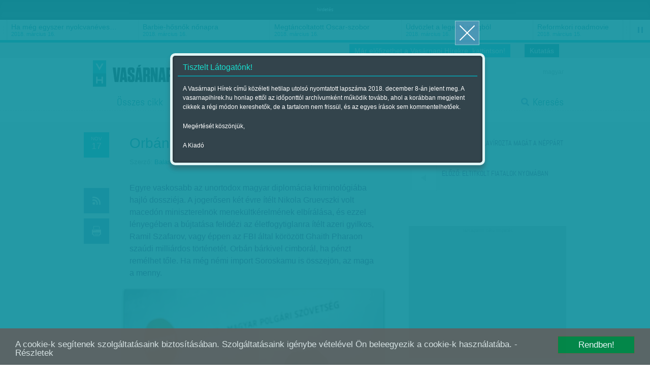

--- FILE ---
content_type: text/html; charset=utf-8
request_url: https://vasarnapihirek.hu/fokusz/orbant_baratjarol_kormanyt_bunozoirol
body_size: 15682
content:

	    <!DOCTYPE html PUBLIC "-//W3C//DTD XHTML 1.0 Transitional//EN" "http://www.w3.org/TR/xhtml1/DTD/xhtml1-transitional.dtd">
<html xmlns="http://www.w3.org/1999/xhtml" xmlns:fb="http://ogp.me/ns/fb#" lang="hu" xml:lang="hu">
<head>
    <META http-equiv="Content-Type" content="text/html; charset=utf-8" />
    <META http-equiv="Content-Language" content="hu" />
    <META NAME="AUTHOR" CONTENT="Vasárnapi hírek"/>
    <META NAME="COPYRIGHT" CONTENT="Copyright (C) 2026, XXI század Média Kft."/>
    <!-- META NAME="KEYWORDS" CONTENT=""/ -->
    <META NAME="DESCRIPTION" CONTENT="Egyre vaskosabb az unortodox magyar diplomácia kriminológiába hajló dossziéja. A jogerősen két évre ítélt Nikola Gruevszki volt macedón miniszterelnök menekültkérelmének elbírálása, és ezzel lényegében a bújtatása felidézi az életfogytiglanra ítélt azeri gyilkos, Ramil Szafarov, vagy éppen az FBI által körözött Ghaith Pharaon szaúdi milliárdos történetét. Orbán bárkivel cimborál, ha pénzt remélhet tőle. Ha még némi import Soroskamu is összejön, az maga a menny."/>
    <META NAME="ROBOTS" CONTENT="INDEX, FOLLOW"/>
    <META NAME="REVISIT-AFTER" CONTENT="1 DAYS"/>

    <meta property="fb:admins" content="100000767527465,100001234820994,100000513361155"/>
	<meta property="fb:app_id" content="165578380132207"/>
    <meta property="og:title" content="Orbánt barátjáról, kormányt bűnözőiről - Vasárnapi hírek" />
    <meta property="og:type" content="website" />
    <meta property="og:url" content="http://vasarnapihirek.hu/fokusz/orbant_baratjarol_kormanyt_bunozoirol" />
    <meta property="og:image" content="" />
    <meta property="og:site_name" content="Vasárnapi hírek" />
    <meta property="og:description" content="Egyre vaskosabb az unortodox magyar diplomácia kriminológiába hajló dossziéja. A jogerősen két évre ítélt Nikola Gruevszki volt macedón miniszterelnök menekültkérelmének elbírálása, és ezzel lényegében a bújtatása felidézi az életfogytiglanra ítélt azeri gyilkos, Ramil Szafarov, vagy éppen az FBI által körözött Ghaith Pharaon szaúdi milliárdos történetét. Orbán bárkivel cimborál, ha pénzt remélhet tőle. Ha még némi import Soroskamu is összejön, az maga a menny."/>

    <link rel="canonical" href="https://www.vasarnapihirek.hu/fokusz/orbant_baratjarol_kormanyt_bunozoirol" />    <link rel="AUTHOR" title="Impresszum" href="/impresszum" />
    <link rel="HOME" title="Vasárnapi hírek" href="vasarnapihirek.hu" />

    <meta name="viewport" content="width=device-width, initial-scale=1, maximum-scale=1" />
    
    
	<link rel="icon" type="image/png" href="/images/_VH/general/favicon.png" />
    <!--[if IE]><link rel="shortcut icon" href="/favicon.ico" /><![endif]-->
    
    <meta name="apple-mobile-web-app-capable" content="no" />
    <meta name="apple-mobile-web-app-status-bar-style" content="default" />
	<meta name="apple-mobile-web-app-title" content="" />


    <link rel="apple-touch-icon-precomposed" sizes="57x57" href="/images/_VH/icons/ios-webclip__57x57.png" />
    <link rel="apple-touch-icon-precomposed" sizes="72x72" href="/images/_VH/icons/ios-webclip__72x72.png" />
	<link rel="apple-touch-icon-precomposed" sizes="114x114" href="/images/_VH/icons/ios-webclip__114x114.png" />
	<link rel="apple-touch-icon-precomposed" sizes="144x144" href="/images/_VH/icons/ios-webclip__144x144.png" />

	<link rel="apple-touch-icon-precomposed" sizes="60x60" href="/images/_VH/icons/ios-webclip__60x60.png" />
	<link rel="apple-touch-icon-precomposed" sizes="76x76" href="/images/_VH/icons/ios-webclip__76x76.png" />
	<link rel="apple-touch-icon-precomposed" sizes="120x120" href="/images/_VH/icons/ios-webclip__120x120.png" />
	<link rel="apple-touch-icon-precomposed" sizes="152x152" href="/images/_VH/icons/ios-webclip__152x152.png" />

	

    <link href="vasarnapihirek.hu/rss" title="Orbánt barátjáról, kormányt bűnözőiről - Vasárnapi hírek" type="application/rss+xml" rel="alternate" />
    <title>Orbánt barátjáról, kormányt bűnözőiről - Vasárnapi hírek</title>
    
    <link rel="stylesheet" type="text/css" media="screen" href="/_template/merge_file.php?type=css&ajax=true" />
	
	
	<!--[if IE]>
	<link rel="stylesheet" type="text/css" media="screen" href="/stylesheets/ie/ie.css" />
	<![endif]-->

	<!--[if lte IE 8]>
	<link rel="stylesheet" type="text/css" media="screen" href="/stylesheets/ie/ie8-and-below.css" />
	<![endif]-->

	
    <script type="text/javascript" charset="utf-8" src="/_template/merge_file.php?type=javascript&ajax=true"></script>
    <script type="text/javascript" charset="utf-8" src="/scripts/lang.js.php?ajax=true"></script>
    <script type="text/javascript" charset="utf-8" src="/scripts/ads.popup-msg.js"></script>
	<!--<script type="text/javascript" charset="utf-8">
		VideoJS.setupAllWhenReady();
	</script>-->
     
	<script type="text/javascript" charset="utf-8">
		$(function() {
			$("#menu-stickey, .stickey-submenu-inner").lavaLamp({
				fx: "backout",
				speed: 1000,
				click: function(event, menuItem) {
					return false;
				}
			});
		});
	</script>

	<!-- Google publisher -->
	<script type='text/javascript'>
		(function() {
		var useSSL = 'https:' == document.location.protocol;
		var src = (useSSL ? 'https:' : 'http:') +
		'//www.googletagservices.com/tag/js/gpt.js';
		document.write('<scr' + 'ipt src="' + src + '"></scr' + 'ipt>');
		})();
    </script>
    
     <script type="text/javascript" src="/scripts/cookieconsent.js"></script>
     
    <script type='text/javascript'>
        googletag.defineSlot('/52874944/Vasárnapi_hírek_top', [[728, 90], [920, 100], [970, 90]], 'div-gpt-ad-1535623186138-0').addService(googletag.pubads());
        googletag.defineSlot('/52874944/Vasárnapi_hirek_300x250_1', [[250, 250], [300, 250]], 'div-gpt-ad-1392363332069-1').addService(googletag.pubads());
		googletag.defineSlot('/52874944/Vasárnapi_hírek_300x250_2', [[250, 250], [300, 250]], 'div-gpt-ad-1392363332069-2').addService(googletag.pubads());
		googletag.defineSlot('/52874944/Vasarnapi_hirel_full', [[330, 247], [468, 60], [468, 120], [468, 180], [400, 400]], 'div-gpt-ad-1535622945375-0').addService(googletag.pubads());
		googletag.defineSlot('/52874944/Vasarnapi_hirek_full_kepek_alatt', [[468, 120], [468, 60], [400, 400], [468, 600], [468, 180], [330, 247], [300, 250]], 'div-gpt-ad-1539326009513-0').addService(googletag.pubads());
        
		googletag.pubads().enableSyncRendering();
		googletag.pubads().enableSingleRequest();
        googletag.pubads().collapseEmptyDivs();
		googletag.enableServices();
    </script>



</head>
<body>
	<!-- Analytics -->
    
<script>
  (function(i,s,o,g,r,a,m){i['GoogleAnalyticsObject']=r;i[r]=i[r]||function(){
  (i[r].q=i[r].q||[]).push(arguments)},i[r].l=1*new Date();a=s.createElement(o),
  m=s.getElementsByTagName(o)[0];a.async=1;a.src=g;m.parentNode.insertBefore(a,m)
  })(window,document,'script','//www.google-analytics.com/analytics.js','ga');

  ga('create', 'UA-1876024-14', 'auto');
  //ga('create', 'UA-1876024-14', 'auto');
  ga('send', 'pageview');
</script>
	
	<!-- Facebook -->
	    <div id="fb-root"></div>
    <script>
	  window.fbAsyncInit = function() {
		FB.init({
		  appId      : '165578380132207', // App ID
		  status     : false, // check login status
		  cookie     : true, // enable cookies to allow the server to access the session
		  oauth      : true, // enable OAuth 2.0
		  xfbml      : true  // parse XFBML
		});
	
		//
		// All your canvas and getLogin stuff here
		//
	  };
	
	(function(d, s, id) {
      var js, fjs = d.getElementsByTagName(s)[0];
      if (d.getElementById(id)) return;
      js = d.createElement(s); js.id = id;
      js.src = "//connect.facebook.net/hu_HU/all.js";
      fjs.parentNode.insertBefore(js, fjs);
    }(document, 'script', 'facebook-jssdk'));
    </script>

	
	
	
	<div class="select-popup-container tohide-mobile">
		<div class="select-popup-logo"></div>
		<div class="select-popup-close"></div>

		<div class="select-popup-head"><div></div></div>

		<div class="select-popup-body"></div>
	</div>
    
    <script type="text/javascript" charset="utf-8" src="/scripts/cookie.js" ></script>
    <script type="text/javascript">
      $(function() {
         console.log( "ready!" );
         if(readCookie("site_is_archive")=="true"){
            
         } else {
            createCookie("site_is_archive","true",1);
            
            var type = 'wide', 
            title = 'Tisztelt Látogatónk!', 
            content = '<p>A Vasárnapi Hírek című közéleti hetilap utolsó nyomtatott lapszáma 2018. december 8-án jelent meg. A vasarnapihirek.hu honlap ettől az időponttól archívumként működik tovább, ahol a korábban megjelent cikkek a régi módon kereshetők, de a tartalom nem frissül, és az egyes írások sem kommentelhetőek.</p><p>Megértését köszönjük,</p><p>A Kiadó</p>',
            buttons = '', 
            postdata = '';
            
            popup_msg( type, title, content, buttons, postdata );
         }
      });
    </script>

    
        


    <div id="tipp-popup" class="tohide-mobile">
        <div id="tipp-icon"></div>
        <div id="tipp-content"></div>
    </div>
    

    

	

	<div class="popup-msg-cover">
		<div class="popup-msg-container" data-height="330">
			<div class="popup-msg-close" onclick="popup_msg_close();"></div>


			<div class="popup-msg-box" data-height="320">
				<div class="content" data-height="300">
					<div class="popup-msg-title">
						<h2></h2>
					</div>


					<div id="popup-msg-body" class="popup-msg-body">
					</div><!-- .popup-msg-body -->


					<div class="clear" style="height: 10px;"></div>
				</div><!-- .content -->
			</div><!-- .popup-msg-box -->


			<div class="popup-msg-buttons">
			</div>
		</div>
	</div>


	<div id="banner-head">
        <div class="container-24">
        	<center>    <span style="font-size:9px; color:#eee;">hirdetés</span><!-- /52874944/Vasárnapi_hírek_top -->
<div id='div-gpt-ad-1535623186138-0'>
<script>
googletag.cmd.push(function() { googletag.display('div-gpt-ad-1535623186138-0'); });
</script>
</div>	</center>
            <div class="clear"></div>
        </div>
    </div>	<div id="ticker" class="tohide-mobile">
		<div class="activation-panel" style="left: 0;"></div>
		<div class="activation-panel" style="right: 0;"></div>
		
		
		<!-- itt jelenik meg a prev gomb -->
		<div id="ticker-prev-container" class="ticker-control-container tohide" style="left: 0;"></div>
		
		
		<!-- itt jelennek meg a play/pause/next gombok -->
		<div id="ticker-right-container" class="ticker-control-container tohide" style="right: 0; width: 54px;">
			<div id="ticker-next-container" class="ticker-control-button"></div>
			<div id="ticker-auto-container" class="ticker-control-button"></div>
		</div>
				
		
		
		<div id="news-container">
			<ul id="news-slider">
	                        <li id="news-slider-panel-0">
                    <div class="news" onclick="location.href='/izles/parkapcsolati_matine__loveshake_az_elet_osszeraz_hatszin_teatrum';">
                        <h3>Párkapcsolati matiné</h3>
                        <span class="news-date">2018. március 16.</span>
                    </div>
                </li> 
	                        <li id="news-slider-panel-1">
                    <div class="news" onclick="location.href='/izles/ha_meg_egyszer_nyolcvaneves_lehetnek_bekes_itala_portrek_tarlat';">
                        <h3>Ha még egyszer nyolcvanéves&hellip;</h3>
                        <span class="news-date">2018. március 16.</span>
                    </div>
                </li> 
	                        <li id="news-slider-panel-2">
                    <div class="news" onclick="location.href='/izles/barbiehosnok_nonapra';">
                        <h3>Barbie-hősnők nőnapra</h3>
                        <span class="news-date">2018. március 16.</span>
                    </div>
                </li> 
	                        <li id="news-slider-panel-3">
                    <div class="news" onclick="location.href='/izles/megtancoltatott_oscarszobor';">
                        <h3>Megtáncoltatott Oscar-szobor</h3>
                        <span class="news-date">2018. március 16.</span>
                    </div>
                </li> 
	                        <li id="news-slider-panel-4">
                    <div class="news" onclick="location.href='/izles/tavkapcsolo_udvozlet_a_legelso_vilagbol_itt_es_most_hbo';">
                        <h3>Üdvözlet a legelső világból</h3>
                        <span class="news-date">2018. március 16.</span>
                    </div>
                </li> 
	                        <li id="news-slider-panel-5">
                    <div class="news" onclick="location.href='/izles/mozgokep__reformkori_roadmovie__vandorszineszek_';">
                        <h3>Reformkori roadmovie</h3>
                        <span class="news-date">2018. március 15.</span>
                    </div>
                </li> 
	                        <li id="news-slider-panel-6">
                    <div class="news" onclick="location.href='/izles/latvany__a_fenykepeles_varazslatos_multja_es_jelene__a_felejtes_emlekei_-_foto/modell_2_magyar_kepzomuveszeti_egyetem';">
                        <h3>A fényképelés varázslatos&hellip;</h3>
                        <span class="news-date">2018. március 15.</span>
                    </div>
                </li> 
	                        <li id="news-slider-panel-7">
                    <div class="news" onclick="location.href='/fokusz/hargitai_miklos_es_bocsasd_meg_vetkeinket';">
                        <h3>Hargitai Miklós: És bocsásd meg&hellip;</h3>
                        <span class="news-date">2018. március 14.</span>
                    </div>
                </li> 
	                        <li id="news-slider-panel-8">
                    <div class="news" onclick="location.href='/fokusz/leszamolas_szlovakiaban_';">
                        <h3>Leszámolás Szlovákiában </h3>
                        <span class="news-date">2018. március 12.</span>
                    </div>
                </li> 
	                        <li id="news-slider-panel-9">
                    <div class="news" onclick="location.href='/friss/chipekkel_a_rak_ellen';">
                        <h3>Chipekkel a rák ellen</h3>
                        <span class="news-date">2018. március 12.</span>
                    </div>
                </li> 
	        			</ul>
		</div>
	</div>

	    
		<div id="top-bar" class="tohide-mobile">
		<div class="container-24">
			


			<div class="grid grid-24">
								<div class="top-bar-box top-bar-box-login right">
                <p style="background:#0e909d;" align="center"><a href="http://survey.publicus.hu/index.php?r=survey/index&sid=571951&lang=hu" target="_blank" style="color:#fff; padding:0 10px">Kutatás</a></p>
                </div>


				<div class="top-bar-box top-bar-box-login right">
                <p style="background:#19becf;" align="center"><a href="https://lap.mezogazdakiado.hu/kiadvanyok/vasarnapi_hirek" target="_blank" style="color:#fff; padding:0 10px">Már előfizethet a Vasárnapi Hírekre, kattintson!</a></p>
                </div>  
			</div>
		</div>
	</div>	
	<div id="header" class="tohide-mobile">
			<script type="text/javascript" charset="utf-8">
		$(function() {
			$("#search-field").autocomplete('/_includes/search/ajax/autocomplete_result.php', {
				selectFirst: true, 
				autoFill: true, 
				minChars: 1, 
				extraParams: { ajax: true, tipus: 1 }
			});


			/*$("#search-field").result(function(event, data, formatted) {
				if (data){
					//$("#search_1").val(data[1]);
					//$("#search_2").val(data[2]);
				}
			});*/
		});
	</script>



	<div id="stickey-menu" class="tohide">
		<div class="container-24">
			<div class="logo logo-stickey"></div>

			<ul id="menu-stickey" class="lavaLampBottomStyle">
			

				<li class="hidden ">&nbsp;</li>
	            	                    <li class=""><a id="menu-stickey-260" class="menu-item" href="/cikkek/" data="submenu-260">Összes cikk</a></li>
	                    	                    <li class=""><a id="menu-stickey-245" class="menu-item" href="/friss" data="submenu-245">Friss</a></li>
	                    	                    <li class="current"><a id="menu-stickey-247" class="menu-item" href="/fokusz" data="submenu-247">Fókusz</a></li>
	                    	                    <li class=""><a id="menu-stickey-248" class="menu-item" href="/szerintem" data="submenu-248">Szerintem</a></li>
	                    	                    <li class=""><a id="menu-stickey-249" class="menu-item" href="/izles" data="submenu-249">Ízlés</a></li>
	                    	                    <li class=""><a id="menu-stickey-224" class="menu-item" href="/sport" data="submenu-224">Sport</a></li>
	                    
				<li class="search"><a id="menu-stickey-search" class="menu-item" href="#" onclick="show_stickey_menu( 'menu-stickey-search', 'stickey-search' ); return false;">Keresés</a></li>
			</ul>
		</div>


		<div class="scrolltop" onclick="scrollto( 0 );"></div>
	</div>


	<div id="stickey-submenu" class="stickey-submenu-submenu tohide">
		<div class="stickey-submenu-triangle"></div>


		<div class="stickey-submenu-mask">
	        


			<div class="stickey-submenu-panel stickey-search">
				<div class="container-24">
					<div class="search-container">
						<form name="search_form" id="search_form" method="GET" action="/kereses">
							<input type="text" name="search-field" id="search-field" class="search-field" value="Keresett kifejezés megadása..." onfocus="if (this.value==this.defaultValue) {this.value='';}" onblur="if (this.value=='') {this.value=this.defaultValue;}" />

							<input type="submit" name="search-do" id="search-do" class="search-do" value="&nbsp;" />
						</form>
					</div>

					<div class="col left">
					<a href="/kereses">Részletes keresés</a>
					<a href="#" onclick="erase_fields( new Array('search-field') ); return false;">Mező törlése</a>
					</div>
				</div>
			</div>
		</div>
	</div>

		<div class="container-24">
			<div class="login-panel tohide-mobile">
                <a href="/fokusz/orbant_baratjarol_kormanyt_bunozoirol?lang=hu">magyar</a>			</div>



			<div id="geo-logo" onclick="location.href='/';"><div id="site-logo"></div></div>
            <div id="login_panel"></div>
            <script type="text/javascript">
                           </script>
			<!-- #chooser -->
<div id="chooser">
    <ul>
                	<li><div onclick="location.href=('/');">Vasárnapi Hírek</div></li>
                        	<li><div onclick="window.open('http://www.szabadfold.hu');">Szabad Föld online</div></li>
                        	<li><div onclick="window.open('http://www.mezogazdakiado.hu');">Mezőgazda Kiadó</div></li>
                        	<li><div onclick="window.open('http://www.geopen.hu');">Geopen Kiadó</div></li>
                        	<li><div onclick="window.open('http://www.videkize.hu');">Vidék íze</div></li>
                        	<li><div onclick="window.open('http://www.dietafitnesz.hu/');">Diéta és fitnesz</div></li>
                </ul>

    <div class="chooser-close toshow-tablet"></div>
</div>


			<ul id="menu" class="lavaLampBottomStyle">
				

				<li class="hidden ">&nbsp;</li>
	            	                    <li class=""><a id="fomenu_260-button" class="menu-item" href="/cikkek/" data="submenu-260">Összes cikk</a></li>
	                    	                    <li class=""><a id="fomenu_245-button" class="menu-item" href="/friss" data="submenu-245">Friss</a></li>
	                    	                    <li class="current"><a id="fomenu_247-button" class="menu-item" href="/fokusz" data="submenu-247">Fókusz</a></li>
	                    	                    <li class=""><a id="fomenu_248-button" class="menu-item" href="/szerintem" data="submenu-248">Szerintem</a></li>
	                    	                    <li class=""><a id="fomenu_249-button" class="menu-item" href="/izles" data="submenu-249">Ízlés</a></li>
	                    	                    <li class=""><a id="fomenu_224-button" class="menu-item" href="/sport" data="submenu-224">Sport</a></li>
	                    			
				<li class="search"><a class="menu-item" href="/kereses" onclick="show_stickey_menu( 'menu-stickey-search', 'stickey-search' ); return false;">Keresés</a></li>
			</ul><!-- #menu -->

			

			<div id="submenus" class="submenus-visible">
				<div class="submenus-texture"></div>

							</div>
		</div>


		<div class="line line-dashed line-below-menu"></div>


		<div class="clear"></div>
	</div><!-- #header -->



	<div class="body">


            <div id="latogatoszamlalo_hely" style="display:none;">itt</div>
            <script type="text/javascript">
				$.ajax({
					type: "POST",
					url: "/_includes/cikk/ajax/latogatoszamlalo.php",
					data: "cikk_id=28685&ajax=true",
					success: function(response){
						 $("#latogatoszamlalo_hely").html(response);
					}
				});
            </script>

		<div id="content" class="">
			<div class="container-24">
				<div class="grid grid-2 article-left tohide">
					<div class="clear" style="height: 20px;"></div>



					<div class="icons">
						<div class="icon date date-4" data="2018. november 17.">
		                    <span>nov</span><br />17		                </div>

		                <div class="clear" style="height: 50px;"></div>

						<div class="icon rss rss-2 mytip" data="Hozzáadás az RSS-csatornához" onClick="location.href='/rss';"></div>
						<div class="icon print print-5 mytip" data="Cikk nyomtatása" onClick="location.href='/nyomtatas?cikk=/fokusz/orbant_baratjarol_kormanyt_bunozoirol';"></div>
						
						<div class="egycikk-social">
							   
    <div class="clear" style="height: 37px;"></div>
    
    <div class="icon fblike tohide">
        <!-- Helyezd el ezt a címkét ott, ahol a(z) +1 gomb modult meg szeretnéd jeleníteni. -->
        <div class="g-plusone" data-size="tall"></div>
    </div>
						</div>
					</div>
				</div><!-- .article-left -->
				
				
				
				<div class="grid grid-13 article-center">
					 <div class="clear" style="height: 10px;"></div>

					 <div class="article-meta">
						<h1 class="">Orbánt barátjáról, kormányt bűnözőiről</h1>

						
						<div class="article-source">
						<div class="clear" style="height: 10px;"></div><span>Szerző:</span> <a href="/cikkek/?id=&auth-524=524" title="Balassa Tamás">Balassa Tamás</a>

						 | Megjelent a 2018. november 17.-i lapszámban                        </div>
					</div>
					
					
					
					<div class="article-body">

												<div class="lead">
							<p>Egyre vaskosabb az unortodox magyar diplomácia kriminológiába hajló dossziéja. A jogerősen két évre ítélt Nikola Gruevszki volt macedón miniszterelnök menekültkérelmének elbírálása, és ezzel lényegében a bújtatása felidézi az életfogytiglanra ítélt azeri gyilkos, Ramil Szafarov, vagy éppen az FBI által körözött Ghaith Pharaon szaúdi milliárdos történetét. Orbán bárkivel cimborál, ha pénzt remélhet tőle. Ha még némi import Soroskamu is összejön, az maga a menny.</p>
						</div>
                        

											<div id="minigallery-container">
						<div id="minigallery">
							<div class="minigallery-button minigallery-prev minigallery-prev-3" id="minigallery-prev" onclick="minigallery_sliding( '37', '', 'off', '' );"></div>
							<div class="minigallery-button minigallery-next minigallery-next-9" id="minigallery-next" onclick="minigallery_sliding( '39', '', 'off', '' );"></div>


							<div id="miniwrap">
								<div id="preview-mask">


								<div class="preview-slide">
											<div class="image">
												<a class="gallery" rel="gallery" href="/files/public/temp/mwmBTNjY_2_1000x700.png" title="-">&nbsp;</a>
												<img alt="-" title="-" src="/files/public/temp/mwmBTNjY_1_510x350.png" />
											</div>
										</div><div class="preview-slide">
											<div class="image">
												<a class="gallery" rel="gallery" href="/files/public/temp/azSpRJlY_2_1000x700.png" title="-">&nbsp;</a>
												<img alt="-" title="-" src="/files/public/temp/azSpRJlY_1_510x350.png" />
											</div>
										</div><div class="preview-slide">
											<div class="image">
												<a class="gallery" rel="gallery" href="/files/public/temp/rjketZTy_2_1000x700.png" title="-">&nbsp;</a>
												<img alt="-" title="-" src="/files/public/temp/rjketZTy_1_510x350.png" />
											</div>
										</div><div class="preview-slide">
											<div class="image">
												<a class="gallery" rel="gallery" href="/files/public/temp/rkNWFPWP_2_1000x700.png" title="-">&nbsp;</a>
												<img alt="-" title="-" src="/files/public/temp/rkNWFPWP_1_510x350.png" />
											</div>
										</div><div class="preview-slide">
											<div class="image">
												<a class="gallery" rel="gallery" href="/files/public/temp/VvocngMk_2_1000x700.png" title="-">&nbsp;</a>
												<img alt="-" title="-" src="/files/public/temp/VvocngMk_1_510x350.png" />
											</div>
										</div>								
								</div><!-- #preview-mask -->
			 
								<div class="clear"></div>
							</div><!-- #miniwrap -->
						</div><!-- #minigallery -->


						<ul id="minigallery-pagination">
						<li id="minigallery-pagi-0" class="current" onclick="minigallery_jumping('0');"></li><li id="minigallery-pagi-1" onclick="minigallery_jumping('1');"></li><li id="minigallery-pagi-2" onclick="minigallery_jumping('2');"></li><li id="minigallery-pagi-3" onclick="minigallery_jumping('3');"></li><li id="minigallery-pagi-4" onclick="minigallery_jumping('4');"></li>						</ul>
					</div><!-- #minigallery-container -->
				  
					<!-- #minigallery -->
		
					<div class="item-meta">
						<div class="subtitle">
							<div id="subtitle-image-title">- <span class="minigallery-count">– Kép 1/5</span></div>
							<div id="subtitle-image-source"></div>
							<div id="subtitle-image-source-text"></div>
						</div>
					</div><!-- .item-meta -->
		                        <div>
                           <center>    <!-- /52874944/Vasarnapi_hirek_full_kepek_alatt -->
<div id='div-gpt-ad-1539326009513-0'>
<script>
googletag.cmd.push(function() { googletag.display('div-gpt-ad-1539326009513-0'); });
</script>
</div><span class="banner_hirdetes_felirat">hirdetes</span></center>
                        </div>
						
						<script type="text/javascript" charset="utf-8" src="/_includes/containers/poll/scripts/poll.js"></script><p>Magyar korm&aacute;nyfő &aacute;ltal&aacute;ban sz&ouml;kő&eacute;vente ker&uuml;l a vil&aacute;gsajt&oacute; szalagc&iacute;meibe. Gyurcs&aacute;ny Ferencnek is csak akkor siker&uuml;lt, amikor mint hazud&oacute;s minisztereln&ouml;k&ouml;t k&eacute;rdezte a CNN, de ezt is csak a t&eacute;v&eacute;ostrom l&aacute;ngol&aacute;s&aacute;nak f&eacute;ny&eacute;ben. Orb&aacute;n Viktor viszont m&aacute;r a Time c&iacute;mlapj&aacute;t is megj&aacute;rta, Erdogan t&ouml;r&ouml;k &eacute;s Duterte f&uuml;l&ouml;p-szigeteki dikt&aacute;torral d&iacute;szelgett az &uacute;j bar&aacute;t, Putyin eln&ouml;k mellett m&aacute;jusban. &Eacute;s hol van m&eacute;g a v&eacute;ge!</p><p>Magyarorsz&aacute;g kis orsz&aacute;g, de mer nagyon rosszat &aacute;lmodni: a Fideszeln&ouml;k harcos idegenellenes populizmusa napirend lett Eur&oacute;pa d&ouml;nt&eacute;shoz&oacute;inak az asztal&aacute;n&aacute;l. Ahogy az asztalt&aacute;rsas&aacute;got siker&uuml;l egyre jobban felzaklatni, &uacute;gy lesz a f&ouml;ldre k&ouml;p&eacute;s helyett mindink&aacute;bb az &aacute;rnyalt gondolkod&aacute;s a ciki. Hat&aacute;r a csillagos &eacute;g, c&eacute;l a csillagos lobog&oacute;, vagyis Donald Trump, akihez a korm&aacute;nym&eacute;dia hasonl&iacute;tja előszeretettel Orb&aacute;nt. Emberi időkben, virtigli demokr&aacute;ci&aacute;kban ez k&ouml;nnyű pesti s&eacute;rt&eacute;s volna, de most m&aacute;s lukb&oacute;l f&uacute;jnak a szelek.</p><h2>A Soros-pajt&aacute;s</h2><p>Nikola Gruevszki nev&eacute;t aligha tudta &aacute;tlagos magyar h&iacute;rfogyaszt&oacute; keddig. Az&oacute;ta kider&uuml;lt, Gruevszkit haz&aacute;j&aacute;ban k&eacute;t&eacute;ves jogerős b&ouml;rt&ouml;nb&uuml;ntet&eacute;sre &iacute;t&eacute;lt&eacute;k hivatali vissza&eacute;l&eacute;s miatt, &aacute;m nem jelent meg a b&uuml;ntet&eacute;se let&ouml;lt&eacute;s&eacute;re, ez&eacute;rt elfogat&oacute;parancsot adtak ki ellene. Az &uacute;tlevel&eacute;től megfosztott jobboldali politikus a Facebookon jelentette be kedden, hogy Budapesten tart&oacute;zkodik &eacute;s mened&eacute;kjogot k&eacute;rt, mert odahaza sz&aacute;mtalan &eacute;letvesz&eacute;lyes fenyeget&eacute;st kapott. A magyar korm&aacute;ny, felr&uacute;gva a biztons&aacute;gos harmadik orsz&aacute;gb&oacute;l &eacute;rkezők k&eacute;relm&eacute;nek elutas&iacute;t&aacute;s&aacute;ra vonatkoz&oacute; joggyakorlatot, Budapesten kezdte meg a menek&uuml;lt&uuml;gyi elj&aacute;r&aacute;st.</p><p>A h&eacute;t m&aacute;sodik fel&eacute;re pedig &uacute;jabb &eacute;rdekes r&eacute;szletek der&uuml;ltek ki Gruevszki sz&ouml;k&eacute;s&eacute;ről. Egy alb&aacute;n lap arr&oacute;l &iacute;rt &ndash; amit az alb&aacute;n hat&aacute;rőrs&eacute;g is megerős&iacute;tett &ndash;, hogy m&uacute;lt vas&aacute;rnap l&eacute;pte &aacute;t Gruevszki az alb&aacute;n&ndash;montenegr&oacute;i hat&aacute;rt aut&oacute;val, a j&aacute;rmű pedig a rendsz&aacute;ma alapj&aacute;n a tiranai magyar nagyk&ouml;vets&eacute;ghez tartozik. Azaz magyar seg&iacute;ts&eacute;ggel sz&ouml;khetett tov&aacute;bb a volt maced&oacute;n korm&aacute;nyfő, b&aacute;r az tov&aacute;bbra is rejt&eacute;ly, pontosan hogyan jutott el Budapestre.</p><p>&bdquo;Maced&oacute;nia fontos, strat&eacute;giai, biztons&aacute;gpolitikai partner, nem k&iacute;v&aacute;nunk az orsz&aacute;g bel&uuml;gyeibe avatkozni, szigor&uacute;an jogi szempontb&oacute;l vizsg&aacute;ljuk az &uuml;gyet&rdquo; &ndash; a k&uuml;l&uuml;gyminiszt&eacute;rium ezzel pr&oacute;b&aacute;lt &eacute;rvelni az &uuml;gy kirobban&aacute;sa ut&aacute;n. A nyilatkozat komolys&aacute;g&aacute;t nemcsak az eml&iacute;tett aut&oacute;s hat&aacute;r&aacute;tl&eacute;p&eacute;s k&eacute;rdőjelezi meg, hanem az is, hogy a Fidesz kommunik&aacute;ci&oacute;s igazgat&oacute;ja előadta: Gruevszkit a maced&oacute;n, baloldali Soros-korm&aacute;ny fenyeget&eacute;se miatt megilleti a v&eacute;delem. Hidv&eacute;ghi Bal&aacute;zs fokozni is tudta. &bdquo;Vannak olyan szocialista vezet&eacute;sű EU-tag&aacute;llamok, ahol &uacute;js&aacute;g&iacute;r&oacute;kat gyilkolnak meg, m&aacute;shol csak &uuml;ld&ouml;zik a politikai riv&aacute;lisokat.&rdquo;</p><p>A magyar korm&aacute;nyp&aacute;rt ezzel j&oacute;csk&aacute;n &aacute;t&eacute;rtelmezte az orsz&aacute;gszuverenit&aacute;s fogalm&aacute;t. Mindek&ouml;zben a Fidesz szab&aacute;lyosan a saj&aacute;t Stop Soros! t&ouml;rv&eacute;ny&eacute;t s&eacute;rtette meg, amikor egy biztons&aacute;gosnak mondott orsz&aacute;gb&oacute;l (Szerbia) &eacute;rkező migr&aacute;ns befogad&aacute;sa mellett &eacute;rvelt. Ez vesz&eacute;lyes! &ndash; &eacute;lcelőd&ouml;tt nem minden ok n&eacute;lk&uuml;l a M&eacute;rce.</p><p>Szak&eacute;rtők szerint j&oacute; es&eacute;ly van arra, hogy az orosz eln&ouml;k sz&ouml;vets&eacute;gesek&eacute;nt elk&ouml;nyvelt Gruevszki nem v&aacute;rja meg a menek&uuml;ltk&eacute;relem elb&iacute;r&aacute;l&aacute;s&aacute;t, hanem sz&eacute;p csendben tov&aacute;bbmenek&uuml;l majd T&ouml;r&ouml;korsz&aacute;gba vagy Oroszorsz&aacute;gba.</p><h2>Orb&aacute;n Viktor j&oacute;t nevetett</h2><p>A maced&oacute;n korm&aacute;nyfő hamar vil&aacute;goss&aacute; tette ellen&eacute;rz&eacute;seit, Zoran Zaev korm&aacute;nya azt v&aacute;rja, Magyarorsz&aacute;g ne v&eacute;djen olyan bűn&ouml;zőt, aki Maced&oacute;nia &aacute;llampolg&aacute;rainak k&aacute;rt okozott. &bdquo;Milyen motiv&aacute;ci&oacute;t jelentene az nek&uuml;nk, tagjel&ouml;lt orsz&aacute;goknak, ha az Eur&oacute;pai Uni&oacute; egyik tagorsz&aacute;ga a bűn&ouml;zők mened&eacute;k&eacute;v&eacute; v&aacute;lna, &eacute;s nem tiszteln&eacute; a nemzetk&ouml;zi gyakorlatot &eacute;s a nemzetk&ouml;zi jogot?&rdquo; &ndash; id&eacute;zte Zaev azt a nosztalgikus rem&eacute;nyt, amit akkor &eacute;rezt&uuml;nk utolj&aacute;ra, amikor az akkor m&eacute;g szil&aacute;rd alapokon &aacute;ll&oacute; &eacute;rt&eacute;kk&ouml;z&ouml;ss&eacute;ghez k&iacute;v&aacute;ntunk tartozni.</p><p>Maced&oacute;nia Gruevszki kiadat&aacute;s&aacute;t k&eacute;ri. A napokban &aacute;tk&uuml;ldik Budapestnek az iratokat, 400 oldalnyi jogi anyagot. Az ottani bel&uuml;gy vizsg&aacute;lja, hogy hagyhatta el az orsz&aacute;got az el&iacute;t&eacute;lt, felmer&uuml;lt, hogy rendőrtisztek műk&ouml;dhettek k&ouml;zre a sz&ouml;k&eacute;sben. A Deutsche Welle maced&oacute;n kiad&aacute;sa szerint nem m&aacute;s, mint a magyar korm&aacute;nyfő szervezhette meg volt koll&eacute;g&aacute;ja sz&ouml;k&eacute;s&eacute;t, szerb k&ouml;zreműk&ouml;d&eacute;ssel.</p><p>A sz&iacute;nes &uacute;js&aacute;gh&iacute;rek sem maradtak el: lapinform&aacute;ci&oacute; szerint a politikus női ruh&aacute;ban sz&ouml;k&ouml;tt, m&aacute;s forr&aacute;s szerint budapesti hotelben lakik. Megint m&aacute;s szerint Orb&aacute;n Viktorn&aacute;l, aki j&oacute;t nevetett ezen &ndash; &aacute;rulta el Guly&aacute;s Gergely a korm&aacute;nyinf&oacute;n. A miniszter szerint a menek&uuml;ltk&eacute;relem elfogad&aacute;s&aacute;ba nem sz&oacute;lhat bele EU-s vagy NATO-orsz&aacute;g, v&eacute;lem&eacute;ny&uuml;k persze lehet r&oacute;la, mondta.</p><p>A nagy igazs&aacute;g a h&eacute;ten ez&uacute;ttal is a jog&aacute;sz Orb&aacute;n Viktor&eacute; volt, aki a 24.hu-nak a diaszp&oacute;ratan&aacute;csr&oacute;l t&aacute;voz&oacute;ban mondta a tranzitz&oacute;n&aacute;t neglig&aacute;l&oacute; Gruevszkire:</p><p>&bdquo;Ez egy jogi k&eacute;rd&eacute;s, h&aacute;t forduljon a jog&aacute;szokhoz.&rdquo;</p><p>A Helsinki Bizotts&aacute;g blogja szerint az ismert inform&aacute;ci&oacute;k alapj&aacute;n Gruevszkinek a tranzitz&oacute;n&aacute;ban volna a helye, miut&aacute;n a Fidesz &aacute;ltal ok n&eacute;lk&uuml;l hosszabb&iacute;tgatott &bdquo;t&ouml;meges bev&aacute;ndorl&aacute;s okozta v&aacute;ls&aacute;ghelyzet&rdquo; miatt a mened&eacute;kjogi d&ouml;nt&eacute;st mindenkor a r&ouml;szkei vagy a tompai b&aacute;zison kellene megv&aacute;rni.</p><h2>T&ouml;rv&eacute;nys&eacute;rt&eacute;s n&eacute;lk&uuml;l nem ment</h2><p>Nikola Gruevszki nem &eacute;rkezhetett volna t&ouml;rv&eacute;nyesen Magyarorsz&aacute;gra &ndash; ezt Harangoz&oacute; Tam&aacute;s, az Orsz&aacute;ggyűl&eacute;s honv&eacute;delmi &eacute;s rend&eacute;szeti bizotts&aacute;g&aacute;nak tagja nyilatkozta a VH-nak.</p><p>&bdquo;Nyilv&aacute;nval&oacute; t&ouml;rv&eacute;nys&eacute;rt&eacute;s t&ouml;rt&eacute;nt. A&nbsp; Fidesz &aacute;ltal hozott hat&aacute;lyos menek&uuml;lt&uuml;gyi jogszab&aacute;lyok szerint a volt maced&oacute;n minisztereln&ouml;knek vagy a tranzitz&oacute;n&aacute;ban, vagy előzetesen letart&oacute;ztat&aacute;sban kellene lennie&rdquo; &ndash; mondta a szocialista p&aacute;rti k&eacute;pviselő. Harangoz&oacute; Tam&aacute;s szerint a hivatallal vissza&eacute;l&eacute;s bűncselekm&eacute;nye val&oacute;sz&iacute;nűs&iacute;thető, hiszen &uacute;tlev&eacute;l n&eacute;lk&uuml;l l&eacute;pte &aacute;t a magyar hat&aacute;rt, ahol aligha a hat&aacute;rőrizeti szervek d&ouml;nt&ouml;ttek &uacute;gy, hogy a sz&uuml;ks&eacute;ges dokumentum n&eacute;lk&uuml;l beengedik a politikust &ndash; Gruevszki ez&aacute;ltal jogosulatlan előnyre tett szert, amit nem indokolhat a magyar korm&aacute;nynak az a magyar&aacute;zkod&aacute;sa, hogy kor&aacute;bban t&iacute;z &eacute;vig minisztereln&ouml;k volt. Ilyen jogint&eacute;zm&eacute;ny nincs.</p><p>T&oacute;th Bertalan p&aacute;rteln&ouml;k &eacute;s Moln&aacute;r Zsolt budapesti eln&ouml;k az MSZP-sajt&oacute;t&aacute;j&eacute;koztat&oacute;j&aacute;n elmondta: v&aacute;laszt v&aacute;rnak a felmer&uuml;lt k&eacute;rd&eacute;sekre Gruevszkivel kapcsolatban, &eacute;s szorgalmazz&aacute;k a k&uuml;l&uuml;gyi, a honv&eacute;delmi &eacute;s rend&eacute;szeti, valamint a nemzetbiztons&aacute;gi bizotts&aacute;g &ouml;sszeh&iacute;v&aacute;s&aacute;t.</p><p>&bdquo;A magyar korm&aacute;ny egy illeg&aacute;lis bev&aacute;ndorl&aacute;st t&aacute;mogat&oacute; szervezet. Elismerte, hogy egy illeg&aacute;lisan, &uacute;tlev&eacute;l n&eacute;lk&uuml;l &eacute;rkezett k&ouml;zt&ouml;rv&eacute;nyes bűn&ouml;zőt b&uacute;jtatgatunk&rdquo; &ndash; ezt m&aacute;r Hadh&aacute;zy &Aacute;kos &iacute;rta a Facebookj&aacute;n. A f&uuml;ggetlen k&eacute;pviselő feljelent&eacute;st tett ismeretlen tettes ellen illeg&aacute;lis hat&aacute;r&aacute;tl&eacute;p&eacute;s seg&iacute;t&eacute;se miatt.</p><p>Az amerikai k&uuml;l&uuml;gy is megsz&oacute;lalt, &eacute;s egyenesen fogalmazott. &bdquo;Gruevszkit a maced&oacute;n jogrendszerben kellene felelőss&eacute;gre vonni&rdquo;, tudatt&aacute;k a Politic&oacute;val. A volt korm&aacute;nyfőt transzparens elj&aacute;r&aacute;sban &iacute;t&eacute;lt&eacute;k el, &eacute;s ezt k&eacute;sőbb helybenhagyta t&ouml;bb fellebbviteli b&iacute;r&oacute;s&aacute;g is, &iacute;rt&aacute;k, &eacute;s megjegyezt&eacute;k azt is, Gruevszkit n&eacute;gy m&aacute;sik &uuml;gyben is megv&aacute;dolt&aacute;k.</p><p>Az &uuml;gy az uni&oacute;ban sem maradt visszhang n&eacute;lk&uuml;l. Az EUObserver szerint a Gruevszki-&uuml;gy egy &uacute;jabb jelz&eacute;s, hogy &bdquo;Orb&aacute;n Viktor minisztereln&ouml;k k&uuml;lpolitikai k&eacute;rd&eacute;sekben hajland&oacute; Oroszorsz&aacute;g p&aacute;rtj&aacute;ra &aacute;llni az Eur&oacute;pai Uni&oacute; ellen&eacute;ben&rdquo; &ndash; tud&oacute;s&iacute;tott a br&uuml;sszeli port&aacute;l komment&aacute;rj&aacute;r&oacute;l az MTI. A cikk al&aacute;h&uacute;zza: a magyar korm&aacute;nyfő bev&aacute;ndorl&aacute;sellenes politik&aacute;j&aacute;r&oacute;l ismert, de most m&eacute;gis lehetőv&eacute; tette az el&iacute;t&eacute;lt, Kreml-p&aacute;rti Gruevszki sz&aacute;m&aacute;ra, hogy mened&eacute;ket keressen Magyarorsz&aacute;gon.</p><p>A legszarkasztikusabb po&eacute;nt Michael Roth, a n&eacute;met k&uuml;l&uuml;gy eur&oacute;pai &uuml;gyek&eacute;rt felelős &aacute;llamminisztere tette k&ouml;zz&eacute; Twitter&eacute;n:</p><p>&bdquo;Magyarorsz&aacute;g megnyitja hat&aacute;rait a menek&uuml;ltek előtt. Elk&eacute;pesztő&hellip;&rdquo;</p><h2>Bizniszmigr&aacute;ci&oacute;: igen</h2><p>Mik&ouml;zben a magyar korm&aacute;ny politikai kommunik&aacute;ci&oacute;ja beszorult a migr&aacute;ci&oacute;s tematik&aacute;ba, mondv&aacute;n, nem akarunk bev&aacute;ndorl&oacute;orsz&aacute;g lenni, mert az a multikulturalizmus mellett nemzetbiztons&aacute;gi kock&aacute;zatot is jelent, Orb&aacute;n&eacute;k t&ouml;meg&eacute;vel szabad&iacute;tott&aacute;k Eur&oacute;p&aacute;ra a nemzetbiztons&aacute;gi kock&aacute;zatokat. Ezt is politikai előny&ouml;k&eacute;rt, &eacute;s persze rengeteg p&eacute;nz&eacute;rt tett&eacute;k. Ez volt a 2013 &eacute;s 2017 k&ouml;z&ouml;tt műk&ouml;dő k&ouml;tv&eacute;nyprogram, amelyben 19 865 k&uuml;lf&ouml;ldi &aacute;llampolg&aacute;r kapott leteleped&eacute;si enged&eacute;lyt, harmaduk k&ouml;tv&eacute;nyesk&eacute;nt, a t&ouml;bbiek hozz&aacute;tartoz&oacute;k&eacute;nt. Ha a magyar ember 2010 ut&aacute;n megnyugodott, hogy nem tartozunk sem az IMF-nek, sem az Eur&oacute;pai Bizotts&aacute;gnak, nem ad&oacute;sodunk el, mint a ballib korm&aacute;nyok alatt, akkor el kell mondanunk: a leteleped&eacute;si k&ouml;tv&eacute;nyekkel az &aacute;llam 21&ndash;30 milli&aacute;rd forintot bukott a Transparency International sz&aacute;m&iacute;t&aacute;sa szerint. Az &aacute;llam szerint 10 milli&aacute;rddal jobban j&aacute;rtunk, mintha IMF-hitel&uuml;nk lett volna (ann&aacute;l persze vannak jobbak). De a l&eacute;nyeg, a k&ouml;zvet&iacute;tő c&eacute;gek csaknem 60 milli&aacute;rdot kerestek a bizniszen.</p><p>K&ouml;zben az EU-t &eacute;s a brit titkosszolg&aacute;latokat is m&eacute;lys&eacute;gesen aggasztotta a program. Szerint&uuml;k a kontinens biztons&aacute;g&aacute;t tett&eacute;k kock&aacute;ra a k&ouml;tv&eacute;nyeket &aacute;rus&iacute;t&oacute; orsz&aacute;gok. A legh&iacute;resebb &bdquo;tr&oacute;jai fal&oacute;&rdquo; a t&ouml;bb orsz&aacute;gban is k&ouml;r&ouml;z&ouml;tt Ghaith Pharaon volt. A tavaly Bejr&uacute;tban elhunyt sza&uacute;di milli&aacute;rdost 25 &eacute;ve kereste az Interpol, az Egyes&uuml;lt &Aacute;llamokban p&eacute;nzmos&aacute;ssal, korrupci&oacute;val &eacute;s terrorszervezetek finansz&iacute;roz&aacute;s&aacute;val gyan&uacute;s&iacute;tott&aacute;k. Az olajmilli&aacute;rdosnak egy szint&eacute;n k&uuml;l&ouml;n&ouml;s figura, a Fidesz nagy bar&aacute;tja, Zaid Naffa arab &uuml;zletember, Jord&aacute;nia tiszteletbeli konzulja &aacute;gyazott meg Magyarorsz&aacute;gon egy v&iacute;zumk&eacute;relemmel.</p><p>A magyar leteleped&eacute;si k&ouml;tv&eacute;nnyel egy&eacute;bk&eacute;nt m&aacute;s, finoman sz&oacute;lva is kock&aacute;zatnak gondolhat&oacute; emberek előtt is kapu ny&iacute;lt Eur&oacute;pa fel&eacute;. Ilyen volt a sz&iacute;r Salmo Bazkka, akit az olasz hat&oacute;s&aacute;gok gyan&uacute;s&iacute;tanak bűnszervezetben elk&ouml;vetett p&eacute;nzmos&aacute;ssal, &eacute;s a szint&eacute;n sz&iacute;r Atiya Khoury, aki az Egyes&uuml;lt &Aacute;llamok szankci&oacute;s list&aacute;j&aacute;n szerepel &eacute;s Bassar al-Aszad sz&iacute;riai eln&ouml;k egyik legfontosabb p&eacute;nzembere. De az oroszok sem voltak kiv&eacute;telek, Putyin g&eacute;pezet&eacute;nek t&ouml;bb befoly&aacute;sos tagja is magyar iratokhoz jutott. Leteleped&eacute;si enged&eacute;lyt kapott Vlagyimir Blockij, az orosz als&oacute;h&aacute;z tagja, Szergej Nariskin, az orosz k&uuml;lf&ouml;ldi h&iacute;rszerz&eacute;s vezetőj&eacute;nek t&ouml;bb csal&aacute;dtagja &eacute;s Dimitrij Boriszovics Pavlov Kreml k&ouml;zeli &uuml;zletember, valamint Jevgenyij Evsztratov, a Roszatom kor&aacute;bbi vezetője is.</p><h2>Balt&aacute;s gyilkos szeret minket</h2><p>&bdquo;Ezek a nyomorult bűn&ouml;zők &aacute;tj&aacute;r&oacute;h&aacute;zat csin&aacute;ltak haz&aacute;nkb&oacute;l. Kiengedik a balt&aacute;s gyilkost, beengedik az orosz titkosszolg&aacute;lat vezetőinek rokonait, most egy k&ouml;zt&ouml;rv&eacute;nyes maced&oacute;n politikust.&rdquo; Gyurcs&aacute;ny Ferenc szavair&oacute;l leh&aacute;ntva az indulatot, sokakban felid&eacute;ződhet az a sz&eacute;gyen, amit az azeri Ramil Szafarov &uuml;gy&eacute;ben &eacute;rezhett&uuml;nk 2012-ben, amikor az &eacute;letfogytiglani b&ouml;rt&ouml;nb&uuml;ntet&eacute;sre &iacute;t&eacute;lt gyilkost Magyarorsz&aacute;g &aacute;tadta, &eacute;s otthon azonnal szabadon engedt&eacute;k. Szijj&aacute;rt&oacute; P&eacute;ter t&aacute;rc&aacute;ja m&eacute;lyen megd&ouml;bbent, pedig gyanakodhatott volna, hiszen az azeriek (akik nem b&uuml;ntetik az &ouml;rm&eacute;nyek gyilkol&aacute;s&aacute;t) csak az&eacute;rt hoztak l&eacute;tre 2004-ben diplom&aacute;ciai k&eacute;pviseletet Budapesten, hogy Szafarovot v&eacute;dj&eacute;k. A&nbsp; gyilkost, aki Gurgen Margarian &ouml;rm&eacute;ny hadnagyot &aacute;lm&aacute;ban lefejezte egy balt&aacute;val.</p><p>Meglepő-e, hogy k&eacute;sőbb h&iacute;re ment, Azerbajdzs&aacute;n eur&oacute;pai politikusokat fizetett le, hogy az elitje p&eacute;nzeket tudjon tiszt&aacute;ra mosni. 760 milli&aacute;rd forintot mozgattak meg, a p&eacute;nzből t&ouml;bb mint 2,3 milli&aacute;rd forint Magyarorsz&aacute;gra &eacute;rkezett a kiadat&aacute;s idej&eacute;n. Polt P&eacute;ter legfőbb &uuml;gy&eacute;sz szerint minden rendben ment. V&eacute;gt&eacute;re is igaza lehet, alig eml&eacute;ksz&uuml;nk m&aacute;r a fentiekre, a folytonos bev&aacute;ndorl&aacute;si v&aacute;ls&aacute;ghelyzet h&iacute;r&aacute;radata mindent, de mindent elmos. Vagy n&eacute;mi baksis&eacute;rt tiszt&aacute;ra&hellip;</p><p>FOT&Oacute;: KISBENEDEK ATTILA, AFP, ROBERT ATANASOVKSI, AFP</p><p>&nbsp;</p>

						

						<script type="text/javascript" charset="utf-8">
							$(function() {
								reposition_quotes();
							 });
						</script>



						

						<p style="background:#005990;" align="center">
                        	<a href="https://lap.mezogazdakiado.hu/kiadvanyok/vasarnapi_hirek" target="_blank" style="color:#fff;">Már előfizethet a Vasárnapi Hírekre, kattintson!</a>
                        </p>

						<div class="clear"></div>


						<div class="article-banner tohide">
							<div class="line-solid line-9"></div>

							<div class="article-banner-inner">
                            	<center>    <!-- /52874944/Vasárnapi_hírek_top -->
<div id='div-gpt-ad-1535622945375-0'>
<script>
googletag.cmd.push(function() { googletag.display('div-gpt-ad-1535622945375-0'); });
</script>
</div><span class="banner_hirdetes_felirat">hirdetés</span></center>
                            </div>

							<div class="line-solid line-10"></div>
						</div>


						<!-- üres <p>-k törlése... -->
						<script type="text/javascript" charset="utf-8">
							$(function() {
								// CIKKOLDAL: keretes szöveg pozíciója
								pos_article_stroke();

								$('.article-body p').each(function() {
									if ( $(this).html() == '' || $(this).html() == '&nbsp;' ) { $(this).remove(); }
								});


								cikk_premium_video_insert();
							});
						</script>
						
						

                        
                        <div id="hozzaszolas_workspace" style="visibility:hidden"></div>
                        <div id="comments" class="comments-reply">
                        </div><!-- #comments -->
                        <script src="/scripts/hozzaszolas.js" type="text/javascript" charset="utf-8"></script>
                        <script type="text/javascript">
						
                            $.ajax({
                                type: "POST",
                                url: "/_includes/containers/social/ajax/hozzaszolas.php",
                                data: "cikk_id=28685&t_name=publikalt_cikk&ajax=true&fb_url=fokusz/orbant_baratjarol_kormanyt_bunozoirol",
                                success: function(response){
                                     $("#comments").html(response);
                                }

                            });
						
                        </script>


                        <div class="clear" style="height: 50px;"></div>
					</div><!-- .article-body -->
				</div><!-- .article-center -->
				
				
				
				<div class="grid grid-1">&nbsp;</div>



				<div class="grid grid-8 sidebar">
					<div class="clear" style="height: 20px;"></div>
					

					<div class="line-solid line-article-navigation line-3" style="margin: 25px auto 5px auto;"></div>

					<script type="text/javascript" charset="utf-8">
								$(function() {
									$(document).bind( "keyup", function(event) {
										if ( event.keyCode == 39 ) { location.href="/fokusz/ellavirozta_magat_a_neppart"; }
									});

									/*if ( navigator.userAgent.search('Mobil') != -1 || navigator.userAgent.search('Android') != -1 ) {
										$("body").swipe({
											swipe: function( event, direction, distance, duration, fingerCount ) {
												if ( direction.search('left') != -1 ) { location.href="/fokusz/ellavirozta_magat_a_neppart"; }
											}, 
											threshold: 10, 
											allowPageScroll: "auto"
										});
									}*/
								});
							</script>					<div class="article-navigation article-navigation-next" onclick="location.href='/fokusz/ellavirozta_magat_a_neppart';">
						<div class="art-nav-arrow art-nav-arrow-r arrow-r-5 mytip" data="Lapozhat a billentyűzet gombjaival is"></div>
						<div class="art-nav-text">
							<div class="text-short"><span>Következő:</span> Ellavírozta magát&hellip;</div>
							<div class="text-long"><span>Következő:</span> Ellavírozta magát a néppárt</div>
						</div>
					</div>
					<script type="text/javascript" charset="utf-8">
								$(function() {
									$(document).bind( "keyup", function(event) {
										if ( event.keyCode == 37 ) { location.href="/fokusz/eltitkolt_fiatalok_nyomaban"; }
									});

									/*if ( navigator.userAgent.search('Mobil') != -1 || navigator.userAgent.search('Android') != -1 ) {
										$("body").swipe({
											swipe: function( event, direction, distance, duration, fingerCount ) {
												if ( direction.search('right') != -1 ) { location.href="/fokusz/eltitkolt_fiatalok_nyomaban"; }
											}, 
											threshold: 10, 
											allowPageScroll: "auto"
										});
									}*/
								});
							</script>					<div class="article-navigation" onclick="location.href='/fokusz/eltitkolt_fiatalok_nyomaban';">
						<div class="art-nav-arrow art-nav-arrow-l arrow-l-2 mytip" data="Lapozhat a billentyűzet gombjaival is"></div>
						<div class="art-nav-text">
							<div class="text-short"><span>Előző:</span> Eltitkolt fiatalok&hellip;</div>
							<div class="text-long"><span>Előző:</span> Eltitkolt fiatalok nyomában</div>
							</div>
					</div>
					

					<div class="clear clear-h30"></div>

					 



							

					<div class="banner margin-auto" >
                    <center>    <!-- Vasárnapi_hirek_300x250_1 -->
<div id='div-gpt-ad-1392363332069-1'>
<script type='text/javascript'>
	googletag.display('div-gpt-ad-1392363332069-1');
</script>
</div>

<span class="banner_hirdetes_felirat">társadalmi célú hirdetés</span>   
</center>
                    
                    </div> 
                             
					<div class="fb-likebox margin-left-minus-on-mobile">
						<center><div class="fb-like-box" data-href="http://www.facebook.com/vasarnapihirek" data-width="310" data-height="370" data-show-faces="true" data-border-color="#c6cedd" data-stream="false" data-header="true"></div></center>
					</div>
                             
                     <div class="banner margin-auto" >
                        <center>    <!-- Vasárnapi_hírek_300x250_2 -->
<div id='div-gpt-ad-1392363332069-2'>
<script type='text/javascript'>
	googletag.display('div-gpt-ad-1392363332069-2');
</script>
</div>
<span class="banner_hirdetes_felirat">hirdetés</span></center>
                    
                    </div>

					<div class="clear clear-h30"></div>
				</div><!-- .article-right -->
				
				
				
				<div class="clear"></div>
			</div><!-- #article -->
			
			
			
			<div class="clear"></div>
		</div><!-- #content -->



		        
		<script type="text/javascript" charset="utf-8">
		/*
			$(function() {
				setTimeout(function() {
					load_social_plugin( 'socialicons.php', '.egycikk-social', 'http://www.vasarnapihirek.hu/fokusz/orbant_baratjarol_kormanyt_bunozoirol' );
					//load_social_plugin( 'likebox.php','.egycikk-social-likebox', 'https://www.facebook.com/vasarnapihirek' );
				}, 1500);
			});
			*/
		</script>

		
		    </div><!-- .body -->



    <div class="stickey-footer">
		<div class="container-24">
			
			<div class="copyright">Copyright (C) 2026, XXI század Média Kft.&nbsp;Az oldal szerzői jogi oltalom alatt áll.</div>
            
			<div class="stickey-footer-links tohide-mobile">
				<a class='' href='/impresszum/' >Impresszum</a><a class='' href='///mgkiado.hu/files/public/cikkepek/212/VHONLINE2018ver2.pdf' target="_blank">Online médiaajánlat</a><a class='' href='///www.mgkiado.hu/files/public/cikkepek/212/VHPRINT0410.pdf' target="_blank">Print médiaajánlat</a><a class='' href='/aszf' >ÁSZF</a><a class='' href='/adatvedelem/' >Adatvédelem</a><a class='' href='/szerzoi-jogok' >Szerzői jogok</a><a class='' href='http://mgkiado.hu/kiadvanyok/vasarnapi_hirek' target="_blank">Előfizetés</a><a class='' href='http://digitalstand.hu/vasarlas/_kiadvany/_vasarlas/478' target="_blank">Digitális előfizetés</a><a class='' href='/rss' >RSS</a><a class='' href='/nyeremenyjatek_szabalyzat' >Kutatás szabályzat</a>			</div>

        
		</div>
    </div> 	<!-- Google+1 -->
    <!-- Helyezd el ezt a címkét az utolsó +1 gomb címke mögé. -->
    <script type="text/javascript">
      window.___gcfg = {lang: 'hu'};
    
      (function() {
        var po = document.createElement('script'); po.type = 'text/javascript'; po.async = true;
        po.src = 'https://apis.google.com/js/plusone.js';
        var s = document.getElementsByTagName('script')[0]; s.parentNode.insertBefore(po, s);
      })();
    </script>
    
    <!-- (C)2000-2015 Gemius SA - gemiusAudience / vasarnapihirek.hu / Fooldal -->
    <script type="text/javascript">
    <!--//--><![CDATA[//><!--
    var pp_gemius_identifier = 'nS.lD7N1EWqZIwiwKsKF9WX1nO71EUyOMfB4scLL857.j7';
    // lines below shouldn't be edited
	/*
    function gemius_pending(i) { window[i] = window[i] || function() {var x = window[i+'_pdata'] = window[i+'_pdata'] || []; x[x.length]=arguments;};};
    gemius_pending('gemius_hit'); gemius_pending('gemius_event'); gemius_pending('pp_gemius_hit'); gemius_pending('pp_gemius_event');
    (function(d,t) {try {var gt=d.createElement(t),s=d.getElementsByTagName(t)[0],l='http'+((location.protocol=='https:')?'s':''); gt.setAttribute('async','async');
    gt.setAttribute('defer','defer'); gt.src=l+'://gahu.hit.gemius.pl/xgemius.js'; s.parentNode.insertBefore(gt,s);} catch (e) {}})(document,'script');
	*/
    //--><!]]>
    </script>


</body>
</html>


--- FILE ---
content_type: text/html; charset=utf-8
request_url: https://accounts.google.com/o/oauth2/postmessageRelay?parent=https%3A%2F%2Fvasarnapihirek.hu&jsh=m%3B%2F_%2Fscs%2Fabc-static%2F_%2Fjs%2Fk%3Dgapi.lb.en.2kN9-TZiXrM.O%2Fd%3D1%2Frs%3DAHpOoo_B4hu0FeWRuWHfxnZ3V0WubwN7Qw%2Fm%3D__features__
body_size: 161
content:
<!DOCTYPE html><html><head><title></title><meta http-equiv="content-type" content="text/html; charset=utf-8"><meta http-equiv="X-UA-Compatible" content="IE=edge"><meta name="viewport" content="width=device-width, initial-scale=1, minimum-scale=1, maximum-scale=1, user-scalable=0"><script src='https://ssl.gstatic.com/accounts/o/2580342461-postmessagerelay.js' nonce="UW0XGoVfzy8l0CjVlWhOvA"></script></head><body><script type="text/javascript" src="https://apis.google.com/js/rpc:shindig_random.js?onload=init" nonce="UW0XGoVfzy8l0CjVlWhOvA"></script></body></html>

--- FILE ---
content_type: text/html; charset=utf-8
request_url: https://www.google.com/recaptcha/api2/aframe
body_size: 267
content:
<!DOCTYPE HTML><html><head><meta http-equiv="content-type" content="text/html; charset=UTF-8"></head><body><script nonce="gKZFv7Ot96AfOKeK6eNMSg">/** Anti-fraud and anti-abuse applications only. See google.com/recaptcha */ try{var clients={'sodar':'https://pagead2.googlesyndication.com/pagead/sodar?'};window.addEventListener("message",function(a){try{if(a.source===window.parent){var b=JSON.parse(a.data);var c=clients[b['id']];if(c){var d=document.createElement('img');d.src=c+b['params']+'&rc='+(localStorage.getItem("rc::a")?sessionStorage.getItem("rc::b"):"");window.document.body.appendChild(d);sessionStorage.setItem("rc::e",parseInt(sessionStorage.getItem("rc::e")||0)+1);localStorage.setItem("rc::h",'1769907890510');}}}catch(b){}});window.parent.postMessage("_grecaptcha_ready", "*");}catch(b){}</script></body></html>

--- FILE ---
content_type: text/css
request_url: https://vasarnapihirek.hu/stylesheets/cookieconsent.css
body_size: 973
content:
.cc_gccp-wrapper{
    z-index:10000001;
    position:relative;
    opacity:.9
}

.cc_container .cc_btn{
    line-height:1em
}

.cc_container .cc_message{
    margin:0;
    padding:0;
    line-height:1.5em;
    color:#eaeaea
}

.cc_container .cc_logo{
    display:none;
    text-indent:-1000px;
    overflow:hidden;
    width:100px;
    height:22px;
    background-size:cover;
    /*background-image:url(/img/cookie-consent-logo.png);*/
    opacity:.9;
    transition:opacity 200ms
}

.cc_container .cc_logo:active,.cc_container .cc_logo:hover{
    opacity:1
}

@media screen and (min-width:500px){
    .cc_container .cc_btn{
    font-size:.8em
    }

    .cc_container .cc_message{
    font-size:.8em;
    text-align:left
    }
}

@media screen and (min-width:768px){
    .cc_container .cc_btn{
    font-size:1em
    }

    .cc_container .cc_message{
    font-size:1em;
    line-height:1em;
    text-align:left
    }
}

@media screen and (min-width:992px){
    .cc_container .cc_message{
    font-size:1em;
    text-align:left
    }
}

@media print{
    .cc_container,.cc_gccp-wrapper{
    display:none
    }
}

.cc_container{
    position:fixed;
    left:0;
    right:0;
    bottom:0;
    overflow:hidden;
    padding:10px
}

.cc_container .cc_btn{
    padding:8px 10px;
    cursor:pointer;
    text-align:center;
    font-size:.6em;
    display:block;
    width:33%;
    margin-left:10px;
    float:right;
    max-width:120px
}

.cc_container .cc_message{
    transition:font-size 200ms;
    font-size:.6em;
    display:block;
    text-align:left
}

@media screen and (min-width:500px){
    .cc_container .cc_btn{
    font-size:.8em
    }

    .cc_container .cc_message{
    margin-top:.5em;
    font-size:.8em
    }
}

@media screen and (min-width:768px){
    .cc_container{
    padding:15px 30px
    }

    .cc_container .cc_btn{
    font-size:1em;
    padding:8px 15px
    }

    .cc_container .cc_message{
    font-size:1em
    }
}

@media screen and (min-width:992px){
    .cc_container .cc_message{
    font-size:1em
    }
}

.cc_container{
    background:#606060 none no-repeat scroll center bottom / auto 100%;
    color:#fff;
    font-size:17px;
    /*font-family:"Helvetica Neue Light",HelveticaNeue-Light,"Helvetica Neue",Calibri,Helvetica,Arial;*/
    box-sizing:border-box
}

.cc_container ::-moz-selection{
    background:#ff5e99;
    color:#fff;
    text-shadow:none
}

.cc_container .cc_btn,.cc_container .cc_btn:visited{
    color:#fff;
    background-color:#00853f;
    border:1px solid #735948;
    transition:background 200ms ease-in-out,color 200ms ease-in-out,box-shadow 200ms ease-in-out;
    -webkit-transition:background 200ms ease-in-out,color 200ms ease-in-out,box-shadow 200ms ease-in-out;
    border-radius:0px;
    -webkit-border-radius:0px
}

.cc_container .cc_btn:active,.cc_container .cc_btn:hover{
    background-color:#fff;
    color:#666;
}

.cc_container a,.cc_container a:visited{
    text-decoration:none;
    color:#eaeaea;
    transition:200ms color
}

.cc_container a:active,.cc_container a:hover{
    color:#fff
}

@-webkit-keyframes slideUp{
    0%{
    -webkit-transform:translateY(66px);
    transform:translateY(66px)
    }

    100%{
    -webkit-transform:translateY(0);
    transform:translateY(0)
    }
}

@keyframes slideUp{
    0%{
    -webkit-transform:translateY(66px);
    -ms-transform:translateY(66px);
    transform:translateY(66px)
    }

    100%{
    -webkit-transform:translateY(0);
    -ms-transform:translateY(0);
    transform:translateY(0)
    }
}

.cc_btn,.cc_container,.cc_message{
    animation-duration:.8s;
    -webkit-animation-duration:.8s;
    -moz-animation-duration:.8s;
    -o-animation-duration:.8s;
    -webkit-animation-name:slideUp;
    animation-name:slideUp
}
